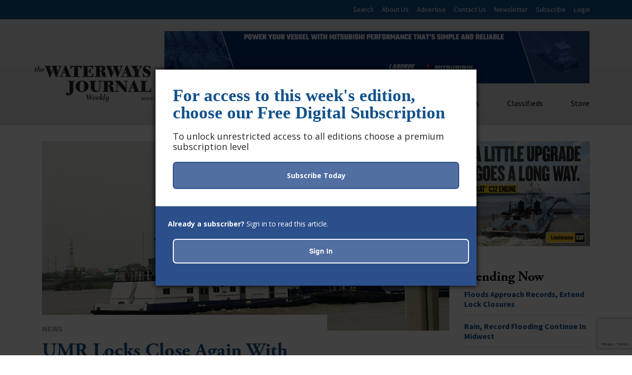

--- FILE ---
content_type: text/html; charset=utf-8
request_url: https://www.google.com/recaptcha/api2/anchor?ar=1&k=6LczM2QbAAAAABQ_AlTGLnVFzHw8ON60_9QP8c43&co=aHR0cHM6Ly93d3cud2F0ZXJ3YXlzam91cm5hbC5uZXQ6NDQz&hl=en&v=PoyoqOPhxBO7pBk68S4YbpHZ&size=invisible&anchor-ms=20000&execute-ms=30000&cb=gr119p18652h
body_size: 48805
content:
<!DOCTYPE HTML><html dir="ltr" lang="en"><head><meta http-equiv="Content-Type" content="text/html; charset=UTF-8">
<meta http-equiv="X-UA-Compatible" content="IE=edge">
<title>reCAPTCHA</title>
<style type="text/css">
/* cyrillic-ext */
@font-face {
  font-family: 'Roboto';
  font-style: normal;
  font-weight: 400;
  font-stretch: 100%;
  src: url(//fonts.gstatic.com/s/roboto/v48/KFO7CnqEu92Fr1ME7kSn66aGLdTylUAMa3GUBHMdazTgWw.woff2) format('woff2');
  unicode-range: U+0460-052F, U+1C80-1C8A, U+20B4, U+2DE0-2DFF, U+A640-A69F, U+FE2E-FE2F;
}
/* cyrillic */
@font-face {
  font-family: 'Roboto';
  font-style: normal;
  font-weight: 400;
  font-stretch: 100%;
  src: url(//fonts.gstatic.com/s/roboto/v48/KFO7CnqEu92Fr1ME7kSn66aGLdTylUAMa3iUBHMdazTgWw.woff2) format('woff2');
  unicode-range: U+0301, U+0400-045F, U+0490-0491, U+04B0-04B1, U+2116;
}
/* greek-ext */
@font-face {
  font-family: 'Roboto';
  font-style: normal;
  font-weight: 400;
  font-stretch: 100%;
  src: url(//fonts.gstatic.com/s/roboto/v48/KFO7CnqEu92Fr1ME7kSn66aGLdTylUAMa3CUBHMdazTgWw.woff2) format('woff2');
  unicode-range: U+1F00-1FFF;
}
/* greek */
@font-face {
  font-family: 'Roboto';
  font-style: normal;
  font-weight: 400;
  font-stretch: 100%;
  src: url(//fonts.gstatic.com/s/roboto/v48/KFO7CnqEu92Fr1ME7kSn66aGLdTylUAMa3-UBHMdazTgWw.woff2) format('woff2');
  unicode-range: U+0370-0377, U+037A-037F, U+0384-038A, U+038C, U+038E-03A1, U+03A3-03FF;
}
/* math */
@font-face {
  font-family: 'Roboto';
  font-style: normal;
  font-weight: 400;
  font-stretch: 100%;
  src: url(//fonts.gstatic.com/s/roboto/v48/KFO7CnqEu92Fr1ME7kSn66aGLdTylUAMawCUBHMdazTgWw.woff2) format('woff2');
  unicode-range: U+0302-0303, U+0305, U+0307-0308, U+0310, U+0312, U+0315, U+031A, U+0326-0327, U+032C, U+032F-0330, U+0332-0333, U+0338, U+033A, U+0346, U+034D, U+0391-03A1, U+03A3-03A9, U+03B1-03C9, U+03D1, U+03D5-03D6, U+03F0-03F1, U+03F4-03F5, U+2016-2017, U+2034-2038, U+203C, U+2040, U+2043, U+2047, U+2050, U+2057, U+205F, U+2070-2071, U+2074-208E, U+2090-209C, U+20D0-20DC, U+20E1, U+20E5-20EF, U+2100-2112, U+2114-2115, U+2117-2121, U+2123-214F, U+2190, U+2192, U+2194-21AE, U+21B0-21E5, U+21F1-21F2, U+21F4-2211, U+2213-2214, U+2216-22FF, U+2308-230B, U+2310, U+2319, U+231C-2321, U+2336-237A, U+237C, U+2395, U+239B-23B7, U+23D0, U+23DC-23E1, U+2474-2475, U+25AF, U+25B3, U+25B7, U+25BD, U+25C1, U+25CA, U+25CC, U+25FB, U+266D-266F, U+27C0-27FF, U+2900-2AFF, U+2B0E-2B11, U+2B30-2B4C, U+2BFE, U+3030, U+FF5B, U+FF5D, U+1D400-1D7FF, U+1EE00-1EEFF;
}
/* symbols */
@font-face {
  font-family: 'Roboto';
  font-style: normal;
  font-weight: 400;
  font-stretch: 100%;
  src: url(//fonts.gstatic.com/s/roboto/v48/KFO7CnqEu92Fr1ME7kSn66aGLdTylUAMaxKUBHMdazTgWw.woff2) format('woff2');
  unicode-range: U+0001-000C, U+000E-001F, U+007F-009F, U+20DD-20E0, U+20E2-20E4, U+2150-218F, U+2190, U+2192, U+2194-2199, U+21AF, U+21E6-21F0, U+21F3, U+2218-2219, U+2299, U+22C4-22C6, U+2300-243F, U+2440-244A, U+2460-24FF, U+25A0-27BF, U+2800-28FF, U+2921-2922, U+2981, U+29BF, U+29EB, U+2B00-2BFF, U+4DC0-4DFF, U+FFF9-FFFB, U+10140-1018E, U+10190-1019C, U+101A0, U+101D0-101FD, U+102E0-102FB, U+10E60-10E7E, U+1D2C0-1D2D3, U+1D2E0-1D37F, U+1F000-1F0FF, U+1F100-1F1AD, U+1F1E6-1F1FF, U+1F30D-1F30F, U+1F315, U+1F31C, U+1F31E, U+1F320-1F32C, U+1F336, U+1F378, U+1F37D, U+1F382, U+1F393-1F39F, U+1F3A7-1F3A8, U+1F3AC-1F3AF, U+1F3C2, U+1F3C4-1F3C6, U+1F3CA-1F3CE, U+1F3D4-1F3E0, U+1F3ED, U+1F3F1-1F3F3, U+1F3F5-1F3F7, U+1F408, U+1F415, U+1F41F, U+1F426, U+1F43F, U+1F441-1F442, U+1F444, U+1F446-1F449, U+1F44C-1F44E, U+1F453, U+1F46A, U+1F47D, U+1F4A3, U+1F4B0, U+1F4B3, U+1F4B9, U+1F4BB, U+1F4BF, U+1F4C8-1F4CB, U+1F4D6, U+1F4DA, U+1F4DF, U+1F4E3-1F4E6, U+1F4EA-1F4ED, U+1F4F7, U+1F4F9-1F4FB, U+1F4FD-1F4FE, U+1F503, U+1F507-1F50B, U+1F50D, U+1F512-1F513, U+1F53E-1F54A, U+1F54F-1F5FA, U+1F610, U+1F650-1F67F, U+1F687, U+1F68D, U+1F691, U+1F694, U+1F698, U+1F6AD, U+1F6B2, U+1F6B9-1F6BA, U+1F6BC, U+1F6C6-1F6CF, U+1F6D3-1F6D7, U+1F6E0-1F6EA, U+1F6F0-1F6F3, U+1F6F7-1F6FC, U+1F700-1F7FF, U+1F800-1F80B, U+1F810-1F847, U+1F850-1F859, U+1F860-1F887, U+1F890-1F8AD, U+1F8B0-1F8BB, U+1F8C0-1F8C1, U+1F900-1F90B, U+1F93B, U+1F946, U+1F984, U+1F996, U+1F9E9, U+1FA00-1FA6F, U+1FA70-1FA7C, U+1FA80-1FA89, U+1FA8F-1FAC6, U+1FACE-1FADC, U+1FADF-1FAE9, U+1FAF0-1FAF8, U+1FB00-1FBFF;
}
/* vietnamese */
@font-face {
  font-family: 'Roboto';
  font-style: normal;
  font-weight: 400;
  font-stretch: 100%;
  src: url(//fonts.gstatic.com/s/roboto/v48/KFO7CnqEu92Fr1ME7kSn66aGLdTylUAMa3OUBHMdazTgWw.woff2) format('woff2');
  unicode-range: U+0102-0103, U+0110-0111, U+0128-0129, U+0168-0169, U+01A0-01A1, U+01AF-01B0, U+0300-0301, U+0303-0304, U+0308-0309, U+0323, U+0329, U+1EA0-1EF9, U+20AB;
}
/* latin-ext */
@font-face {
  font-family: 'Roboto';
  font-style: normal;
  font-weight: 400;
  font-stretch: 100%;
  src: url(//fonts.gstatic.com/s/roboto/v48/KFO7CnqEu92Fr1ME7kSn66aGLdTylUAMa3KUBHMdazTgWw.woff2) format('woff2');
  unicode-range: U+0100-02BA, U+02BD-02C5, U+02C7-02CC, U+02CE-02D7, U+02DD-02FF, U+0304, U+0308, U+0329, U+1D00-1DBF, U+1E00-1E9F, U+1EF2-1EFF, U+2020, U+20A0-20AB, U+20AD-20C0, U+2113, U+2C60-2C7F, U+A720-A7FF;
}
/* latin */
@font-face {
  font-family: 'Roboto';
  font-style: normal;
  font-weight: 400;
  font-stretch: 100%;
  src: url(//fonts.gstatic.com/s/roboto/v48/KFO7CnqEu92Fr1ME7kSn66aGLdTylUAMa3yUBHMdazQ.woff2) format('woff2');
  unicode-range: U+0000-00FF, U+0131, U+0152-0153, U+02BB-02BC, U+02C6, U+02DA, U+02DC, U+0304, U+0308, U+0329, U+2000-206F, U+20AC, U+2122, U+2191, U+2193, U+2212, U+2215, U+FEFF, U+FFFD;
}
/* cyrillic-ext */
@font-face {
  font-family: 'Roboto';
  font-style: normal;
  font-weight: 500;
  font-stretch: 100%;
  src: url(//fonts.gstatic.com/s/roboto/v48/KFO7CnqEu92Fr1ME7kSn66aGLdTylUAMa3GUBHMdazTgWw.woff2) format('woff2');
  unicode-range: U+0460-052F, U+1C80-1C8A, U+20B4, U+2DE0-2DFF, U+A640-A69F, U+FE2E-FE2F;
}
/* cyrillic */
@font-face {
  font-family: 'Roboto';
  font-style: normal;
  font-weight: 500;
  font-stretch: 100%;
  src: url(//fonts.gstatic.com/s/roboto/v48/KFO7CnqEu92Fr1ME7kSn66aGLdTylUAMa3iUBHMdazTgWw.woff2) format('woff2');
  unicode-range: U+0301, U+0400-045F, U+0490-0491, U+04B0-04B1, U+2116;
}
/* greek-ext */
@font-face {
  font-family: 'Roboto';
  font-style: normal;
  font-weight: 500;
  font-stretch: 100%;
  src: url(//fonts.gstatic.com/s/roboto/v48/KFO7CnqEu92Fr1ME7kSn66aGLdTylUAMa3CUBHMdazTgWw.woff2) format('woff2');
  unicode-range: U+1F00-1FFF;
}
/* greek */
@font-face {
  font-family: 'Roboto';
  font-style: normal;
  font-weight: 500;
  font-stretch: 100%;
  src: url(//fonts.gstatic.com/s/roboto/v48/KFO7CnqEu92Fr1ME7kSn66aGLdTylUAMa3-UBHMdazTgWw.woff2) format('woff2');
  unicode-range: U+0370-0377, U+037A-037F, U+0384-038A, U+038C, U+038E-03A1, U+03A3-03FF;
}
/* math */
@font-face {
  font-family: 'Roboto';
  font-style: normal;
  font-weight: 500;
  font-stretch: 100%;
  src: url(//fonts.gstatic.com/s/roboto/v48/KFO7CnqEu92Fr1ME7kSn66aGLdTylUAMawCUBHMdazTgWw.woff2) format('woff2');
  unicode-range: U+0302-0303, U+0305, U+0307-0308, U+0310, U+0312, U+0315, U+031A, U+0326-0327, U+032C, U+032F-0330, U+0332-0333, U+0338, U+033A, U+0346, U+034D, U+0391-03A1, U+03A3-03A9, U+03B1-03C9, U+03D1, U+03D5-03D6, U+03F0-03F1, U+03F4-03F5, U+2016-2017, U+2034-2038, U+203C, U+2040, U+2043, U+2047, U+2050, U+2057, U+205F, U+2070-2071, U+2074-208E, U+2090-209C, U+20D0-20DC, U+20E1, U+20E5-20EF, U+2100-2112, U+2114-2115, U+2117-2121, U+2123-214F, U+2190, U+2192, U+2194-21AE, U+21B0-21E5, U+21F1-21F2, U+21F4-2211, U+2213-2214, U+2216-22FF, U+2308-230B, U+2310, U+2319, U+231C-2321, U+2336-237A, U+237C, U+2395, U+239B-23B7, U+23D0, U+23DC-23E1, U+2474-2475, U+25AF, U+25B3, U+25B7, U+25BD, U+25C1, U+25CA, U+25CC, U+25FB, U+266D-266F, U+27C0-27FF, U+2900-2AFF, U+2B0E-2B11, U+2B30-2B4C, U+2BFE, U+3030, U+FF5B, U+FF5D, U+1D400-1D7FF, U+1EE00-1EEFF;
}
/* symbols */
@font-face {
  font-family: 'Roboto';
  font-style: normal;
  font-weight: 500;
  font-stretch: 100%;
  src: url(//fonts.gstatic.com/s/roboto/v48/KFO7CnqEu92Fr1ME7kSn66aGLdTylUAMaxKUBHMdazTgWw.woff2) format('woff2');
  unicode-range: U+0001-000C, U+000E-001F, U+007F-009F, U+20DD-20E0, U+20E2-20E4, U+2150-218F, U+2190, U+2192, U+2194-2199, U+21AF, U+21E6-21F0, U+21F3, U+2218-2219, U+2299, U+22C4-22C6, U+2300-243F, U+2440-244A, U+2460-24FF, U+25A0-27BF, U+2800-28FF, U+2921-2922, U+2981, U+29BF, U+29EB, U+2B00-2BFF, U+4DC0-4DFF, U+FFF9-FFFB, U+10140-1018E, U+10190-1019C, U+101A0, U+101D0-101FD, U+102E0-102FB, U+10E60-10E7E, U+1D2C0-1D2D3, U+1D2E0-1D37F, U+1F000-1F0FF, U+1F100-1F1AD, U+1F1E6-1F1FF, U+1F30D-1F30F, U+1F315, U+1F31C, U+1F31E, U+1F320-1F32C, U+1F336, U+1F378, U+1F37D, U+1F382, U+1F393-1F39F, U+1F3A7-1F3A8, U+1F3AC-1F3AF, U+1F3C2, U+1F3C4-1F3C6, U+1F3CA-1F3CE, U+1F3D4-1F3E0, U+1F3ED, U+1F3F1-1F3F3, U+1F3F5-1F3F7, U+1F408, U+1F415, U+1F41F, U+1F426, U+1F43F, U+1F441-1F442, U+1F444, U+1F446-1F449, U+1F44C-1F44E, U+1F453, U+1F46A, U+1F47D, U+1F4A3, U+1F4B0, U+1F4B3, U+1F4B9, U+1F4BB, U+1F4BF, U+1F4C8-1F4CB, U+1F4D6, U+1F4DA, U+1F4DF, U+1F4E3-1F4E6, U+1F4EA-1F4ED, U+1F4F7, U+1F4F9-1F4FB, U+1F4FD-1F4FE, U+1F503, U+1F507-1F50B, U+1F50D, U+1F512-1F513, U+1F53E-1F54A, U+1F54F-1F5FA, U+1F610, U+1F650-1F67F, U+1F687, U+1F68D, U+1F691, U+1F694, U+1F698, U+1F6AD, U+1F6B2, U+1F6B9-1F6BA, U+1F6BC, U+1F6C6-1F6CF, U+1F6D3-1F6D7, U+1F6E0-1F6EA, U+1F6F0-1F6F3, U+1F6F7-1F6FC, U+1F700-1F7FF, U+1F800-1F80B, U+1F810-1F847, U+1F850-1F859, U+1F860-1F887, U+1F890-1F8AD, U+1F8B0-1F8BB, U+1F8C0-1F8C1, U+1F900-1F90B, U+1F93B, U+1F946, U+1F984, U+1F996, U+1F9E9, U+1FA00-1FA6F, U+1FA70-1FA7C, U+1FA80-1FA89, U+1FA8F-1FAC6, U+1FACE-1FADC, U+1FADF-1FAE9, U+1FAF0-1FAF8, U+1FB00-1FBFF;
}
/* vietnamese */
@font-face {
  font-family: 'Roboto';
  font-style: normal;
  font-weight: 500;
  font-stretch: 100%;
  src: url(//fonts.gstatic.com/s/roboto/v48/KFO7CnqEu92Fr1ME7kSn66aGLdTylUAMa3OUBHMdazTgWw.woff2) format('woff2');
  unicode-range: U+0102-0103, U+0110-0111, U+0128-0129, U+0168-0169, U+01A0-01A1, U+01AF-01B0, U+0300-0301, U+0303-0304, U+0308-0309, U+0323, U+0329, U+1EA0-1EF9, U+20AB;
}
/* latin-ext */
@font-face {
  font-family: 'Roboto';
  font-style: normal;
  font-weight: 500;
  font-stretch: 100%;
  src: url(//fonts.gstatic.com/s/roboto/v48/KFO7CnqEu92Fr1ME7kSn66aGLdTylUAMa3KUBHMdazTgWw.woff2) format('woff2');
  unicode-range: U+0100-02BA, U+02BD-02C5, U+02C7-02CC, U+02CE-02D7, U+02DD-02FF, U+0304, U+0308, U+0329, U+1D00-1DBF, U+1E00-1E9F, U+1EF2-1EFF, U+2020, U+20A0-20AB, U+20AD-20C0, U+2113, U+2C60-2C7F, U+A720-A7FF;
}
/* latin */
@font-face {
  font-family: 'Roboto';
  font-style: normal;
  font-weight: 500;
  font-stretch: 100%;
  src: url(//fonts.gstatic.com/s/roboto/v48/KFO7CnqEu92Fr1ME7kSn66aGLdTylUAMa3yUBHMdazQ.woff2) format('woff2');
  unicode-range: U+0000-00FF, U+0131, U+0152-0153, U+02BB-02BC, U+02C6, U+02DA, U+02DC, U+0304, U+0308, U+0329, U+2000-206F, U+20AC, U+2122, U+2191, U+2193, U+2212, U+2215, U+FEFF, U+FFFD;
}
/* cyrillic-ext */
@font-face {
  font-family: 'Roboto';
  font-style: normal;
  font-weight: 900;
  font-stretch: 100%;
  src: url(//fonts.gstatic.com/s/roboto/v48/KFO7CnqEu92Fr1ME7kSn66aGLdTylUAMa3GUBHMdazTgWw.woff2) format('woff2');
  unicode-range: U+0460-052F, U+1C80-1C8A, U+20B4, U+2DE0-2DFF, U+A640-A69F, U+FE2E-FE2F;
}
/* cyrillic */
@font-face {
  font-family: 'Roboto';
  font-style: normal;
  font-weight: 900;
  font-stretch: 100%;
  src: url(//fonts.gstatic.com/s/roboto/v48/KFO7CnqEu92Fr1ME7kSn66aGLdTylUAMa3iUBHMdazTgWw.woff2) format('woff2');
  unicode-range: U+0301, U+0400-045F, U+0490-0491, U+04B0-04B1, U+2116;
}
/* greek-ext */
@font-face {
  font-family: 'Roboto';
  font-style: normal;
  font-weight: 900;
  font-stretch: 100%;
  src: url(//fonts.gstatic.com/s/roboto/v48/KFO7CnqEu92Fr1ME7kSn66aGLdTylUAMa3CUBHMdazTgWw.woff2) format('woff2');
  unicode-range: U+1F00-1FFF;
}
/* greek */
@font-face {
  font-family: 'Roboto';
  font-style: normal;
  font-weight: 900;
  font-stretch: 100%;
  src: url(//fonts.gstatic.com/s/roboto/v48/KFO7CnqEu92Fr1ME7kSn66aGLdTylUAMa3-UBHMdazTgWw.woff2) format('woff2');
  unicode-range: U+0370-0377, U+037A-037F, U+0384-038A, U+038C, U+038E-03A1, U+03A3-03FF;
}
/* math */
@font-face {
  font-family: 'Roboto';
  font-style: normal;
  font-weight: 900;
  font-stretch: 100%;
  src: url(//fonts.gstatic.com/s/roboto/v48/KFO7CnqEu92Fr1ME7kSn66aGLdTylUAMawCUBHMdazTgWw.woff2) format('woff2');
  unicode-range: U+0302-0303, U+0305, U+0307-0308, U+0310, U+0312, U+0315, U+031A, U+0326-0327, U+032C, U+032F-0330, U+0332-0333, U+0338, U+033A, U+0346, U+034D, U+0391-03A1, U+03A3-03A9, U+03B1-03C9, U+03D1, U+03D5-03D6, U+03F0-03F1, U+03F4-03F5, U+2016-2017, U+2034-2038, U+203C, U+2040, U+2043, U+2047, U+2050, U+2057, U+205F, U+2070-2071, U+2074-208E, U+2090-209C, U+20D0-20DC, U+20E1, U+20E5-20EF, U+2100-2112, U+2114-2115, U+2117-2121, U+2123-214F, U+2190, U+2192, U+2194-21AE, U+21B0-21E5, U+21F1-21F2, U+21F4-2211, U+2213-2214, U+2216-22FF, U+2308-230B, U+2310, U+2319, U+231C-2321, U+2336-237A, U+237C, U+2395, U+239B-23B7, U+23D0, U+23DC-23E1, U+2474-2475, U+25AF, U+25B3, U+25B7, U+25BD, U+25C1, U+25CA, U+25CC, U+25FB, U+266D-266F, U+27C0-27FF, U+2900-2AFF, U+2B0E-2B11, U+2B30-2B4C, U+2BFE, U+3030, U+FF5B, U+FF5D, U+1D400-1D7FF, U+1EE00-1EEFF;
}
/* symbols */
@font-face {
  font-family: 'Roboto';
  font-style: normal;
  font-weight: 900;
  font-stretch: 100%;
  src: url(//fonts.gstatic.com/s/roboto/v48/KFO7CnqEu92Fr1ME7kSn66aGLdTylUAMaxKUBHMdazTgWw.woff2) format('woff2');
  unicode-range: U+0001-000C, U+000E-001F, U+007F-009F, U+20DD-20E0, U+20E2-20E4, U+2150-218F, U+2190, U+2192, U+2194-2199, U+21AF, U+21E6-21F0, U+21F3, U+2218-2219, U+2299, U+22C4-22C6, U+2300-243F, U+2440-244A, U+2460-24FF, U+25A0-27BF, U+2800-28FF, U+2921-2922, U+2981, U+29BF, U+29EB, U+2B00-2BFF, U+4DC0-4DFF, U+FFF9-FFFB, U+10140-1018E, U+10190-1019C, U+101A0, U+101D0-101FD, U+102E0-102FB, U+10E60-10E7E, U+1D2C0-1D2D3, U+1D2E0-1D37F, U+1F000-1F0FF, U+1F100-1F1AD, U+1F1E6-1F1FF, U+1F30D-1F30F, U+1F315, U+1F31C, U+1F31E, U+1F320-1F32C, U+1F336, U+1F378, U+1F37D, U+1F382, U+1F393-1F39F, U+1F3A7-1F3A8, U+1F3AC-1F3AF, U+1F3C2, U+1F3C4-1F3C6, U+1F3CA-1F3CE, U+1F3D4-1F3E0, U+1F3ED, U+1F3F1-1F3F3, U+1F3F5-1F3F7, U+1F408, U+1F415, U+1F41F, U+1F426, U+1F43F, U+1F441-1F442, U+1F444, U+1F446-1F449, U+1F44C-1F44E, U+1F453, U+1F46A, U+1F47D, U+1F4A3, U+1F4B0, U+1F4B3, U+1F4B9, U+1F4BB, U+1F4BF, U+1F4C8-1F4CB, U+1F4D6, U+1F4DA, U+1F4DF, U+1F4E3-1F4E6, U+1F4EA-1F4ED, U+1F4F7, U+1F4F9-1F4FB, U+1F4FD-1F4FE, U+1F503, U+1F507-1F50B, U+1F50D, U+1F512-1F513, U+1F53E-1F54A, U+1F54F-1F5FA, U+1F610, U+1F650-1F67F, U+1F687, U+1F68D, U+1F691, U+1F694, U+1F698, U+1F6AD, U+1F6B2, U+1F6B9-1F6BA, U+1F6BC, U+1F6C6-1F6CF, U+1F6D3-1F6D7, U+1F6E0-1F6EA, U+1F6F0-1F6F3, U+1F6F7-1F6FC, U+1F700-1F7FF, U+1F800-1F80B, U+1F810-1F847, U+1F850-1F859, U+1F860-1F887, U+1F890-1F8AD, U+1F8B0-1F8BB, U+1F8C0-1F8C1, U+1F900-1F90B, U+1F93B, U+1F946, U+1F984, U+1F996, U+1F9E9, U+1FA00-1FA6F, U+1FA70-1FA7C, U+1FA80-1FA89, U+1FA8F-1FAC6, U+1FACE-1FADC, U+1FADF-1FAE9, U+1FAF0-1FAF8, U+1FB00-1FBFF;
}
/* vietnamese */
@font-face {
  font-family: 'Roboto';
  font-style: normal;
  font-weight: 900;
  font-stretch: 100%;
  src: url(//fonts.gstatic.com/s/roboto/v48/KFO7CnqEu92Fr1ME7kSn66aGLdTylUAMa3OUBHMdazTgWw.woff2) format('woff2');
  unicode-range: U+0102-0103, U+0110-0111, U+0128-0129, U+0168-0169, U+01A0-01A1, U+01AF-01B0, U+0300-0301, U+0303-0304, U+0308-0309, U+0323, U+0329, U+1EA0-1EF9, U+20AB;
}
/* latin-ext */
@font-face {
  font-family: 'Roboto';
  font-style: normal;
  font-weight: 900;
  font-stretch: 100%;
  src: url(//fonts.gstatic.com/s/roboto/v48/KFO7CnqEu92Fr1ME7kSn66aGLdTylUAMa3KUBHMdazTgWw.woff2) format('woff2');
  unicode-range: U+0100-02BA, U+02BD-02C5, U+02C7-02CC, U+02CE-02D7, U+02DD-02FF, U+0304, U+0308, U+0329, U+1D00-1DBF, U+1E00-1E9F, U+1EF2-1EFF, U+2020, U+20A0-20AB, U+20AD-20C0, U+2113, U+2C60-2C7F, U+A720-A7FF;
}
/* latin */
@font-face {
  font-family: 'Roboto';
  font-style: normal;
  font-weight: 900;
  font-stretch: 100%;
  src: url(//fonts.gstatic.com/s/roboto/v48/KFO7CnqEu92Fr1ME7kSn66aGLdTylUAMa3yUBHMdazQ.woff2) format('woff2');
  unicode-range: U+0000-00FF, U+0131, U+0152-0153, U+02BB-02BC, U+02C6, U+02DA, U+02DC, U+0304, U+0308, U+0329, U+2000-206F, U+20AC, U+2122, U+2191, U+2193, U+2212, U+2215, U+FEFF, U+FFFD;
}

</style>
<link rel="stylesheet" type="text/css" href="https://www.gstatic.com/recaptcha/releases/PoyoqOPhxBO7pBk68S4YbpHZ/styles__ltr.css">
<script nonce="hhVkf3YDgedo71JfUeVLQA" type="text/javascript">window['__recaptcha_api'] = 'https://www.google.com/recaptcha/api2/';</script>
<script type="text/javascript" src="https://www.gstatic.com/recaptcha/releases/PoyoqOPhxBO7pBk68S4YbpHZ/recaptcha__en.js" nonce="hhVkf3YDgedo71JfUeVLQA">
      
    </script></head>
<body><div id="rc-anchor-alert" class="rc-anchor-alert"></div>
<input type="hidden" id="recaptcha-token" value="[base64]">
<script type="text/javascript" nonce="hhVkf3YDgedo71JfUeVLQA">
      recaptcha.anchor.Main.init("[\x22ainput\x22,[\x22bgdata\x22,\x22\x22,\[base64]/[base64]/[base64]/KE4oMTI0LHYsdi5HKSxMWihsLHYpKTpOKDEyNCx2LGwpLFYpLHYpLFQpKSxGKDE3MSx2KX0scjc9ZnVuY3Rpb24obCl7cmV0dXJuIGx9LEM9ZnVuY3Rpb24obCxWLHYpe04odixsLFYpLFZbYWtdPTI3OTZ9LG49ZnVuY3Rpb24obCxWKXtWLlg9KChWLlg/[base64]/[base64]/[base64]/[base64]/[base64]/[base64]/[base64]/[base64]/[base64]/[base64]/[base64]\\u003d\x22,\[base64]\\u003d\\u003d\x22,\x22RsKDfUbCiipawoJcw4zCh2RNQiRHw7DCk2Aswpd1A8OPHMO0BSgAMSBqwovCp2B3wpHCgVfCu1fDu8K2XVTCkE9WPcOlw7F+w7cSHsOxLWEYRsOFbcKYw6xiw70vNjFLa8O1w5/Ct8OxL8KiAi/CqsKYC8KMwp3DmcOPw4YYw6/DlsO2wqp/DCoxwpXDnMOnTVLDj8O8TcONwoU0UMOPU1NZQzbDm8K7dsK0wqfCkMOcWm/CgSzDr2nCpx9iX8OAOsOrwozDj8OWwq9ewqphZnhuC8OEwo0RM8OhSwPCv8KEbkLDsB0HVFpONVzCm8KkwpQvBCbCicKCQH7Djg/[base64]/GmHCocKvw6YSw5xew7oeIMKkw5RHw4N/NAPDux7CjMKVw6Utw4wSw53Cj8KHJcKbXyHDqMOCFsO5I3rCmsKVHhDDtm9efRPDnRHDu1kKa8OFGcKfwqPDssK0VMKewro7w5M6UmEuwoshw5DCm8O7YsKLw5o4wrY9BcKdwqXCjcOIwo0SHcK/w6Rmwp3CjHjCtsO5w77CscK/[base64]/DkEnDpsKJS8OZw5wmdsOwa8O5w7xRw6MkwovCiMKVRC7DqCjCjxACwqrCilvCl8OvdcOIwosBcsK4PxJ5w54hasOcBA0YXUlhwrPCr8Kuw5bDp2AiZsK2wrZDMkrDrRArcMOffsKxwoFewrV4w69cwrLDjMK/FMO5ccKvwpDDq3nDlmQ0wpnCnMK2D8OnSMOnW8OdZcOUJMKRbsOELRxmR8OpKxV1GmQhwrFqOcOLw4nCt8OYwozCgETDoBjDrsOjccKpOl5CwrIVKhp1B8Klw5MoIcOJw7/Ci8OOCEQvf8KYwp/CrEwuwq7CtivCvwAAw6pFOCsAw7PDtjt7Yj/[base64]/DmR0YdG4+FBDDrnHDkS1AVT/ClcOUw54ycMOlOjsZw7lcasOWwplmw7fCrQUjVsOpwrJ4SsOhwow/[base64]/Cgn3CowfDsGDDsMOMUMOewqDCn8Ohwqh6EB3DkMOAJMKlwo7CscKXGMK5VwZyZlDDncOYPcOXLHwCw7xZw7HDgwkYw6DDoMKLwpk/w6w/UlMXDi5bwqxXwrvCl30Ne8K7w5zCswwiBjzDrAd9LMKiT8O5fx/Di8OwwqM+AMKjGwJxw4UWw5fDsMO0BRXDkGHDu8KhI382w4bCh8Kpw4XCscOLwp/CiVMXwp3CoyvCh8OnFFxZaxomwqfCv8ORw6DCnMKyw4ERcShAe24gwqbCuGnDhUXCoMOTw7XDlsKHXl7DpEfCoMOKw5rDu8KGwrc0MxTCrCw5MRLCm8OvEE3CjXbCqsO7wovCkmIRV2tNw47DoV/CmD50H35Qw6HDnQZMRjhINsKNQMOcLj3DvMK8RMO7w5MvTnpCwp/[base64]/DmALDuHfCmsOIwprDg8KNOMKIAl1Bw5rDhSQbB8Kyw7fCqhIrJV3CuQ5ow7xVBsKtNzDDtMOeNsKXVBV6Rw05IMOEISvCj8OUwrMgVVwowpnCuGBFwrzDjMO1dzxQQUBPw4FGw7DClsKHw6fDmg3CscOsFMOnwpnCux/DiH7DgChvTcONcALDhsKYb8OowpVRwpnDmGXCncKcw4BEw5g6w73CmG5WFsKeJigMwox8w6Ebwo/[base64]/AcKfNMKJwo/Cv8KIwqfCpcKcLsKywrrDrsKtw4taw71FTic4UkUfdMOhRC/DiMKxXMKBwpRxE1QrwpRcEcOrOsKEQMOsw4cUwpR3IMOAwppJH8OZw7EKw5JpR8KOHMOKLsOrH0hxwqbDu3LDjMOFwq7Do8K/CMKJZmxPCXVnMwdZwptCPFXDi8Krwo4VO0Ycw4gxfV7CkcORwp/CmWfDk8K6I8O5I8KHw5chbcOQdAYTa1seVTHDlDvDksK0I8KGw6vCtsKVfSTCiMKbaQTDnsKSByEBRsKQX8Oxwr/DnQ/[base64]/DhVxVw67CiiF6wrTDh2JDKVktb8Orw7Q5P8OXe8ODOMKFGsOAFzIawrB4V0/DqcOJw7PDhHzCpnoow5BnNcO3GMKcwovDnE1NAMOLw4jCumJqw5vCt8O5wohhw4rCk8OCEzbCiMO7dn4sw5HCpsKZw5EMwqwiw4vDuwd1wp/DlgBTw4rChsOhOcK0wqstW8Kewrd/w740wobDvcO9w493LcOkw7jCvMKuw598w6PCsMOjw4HDkVLCkiYtDhrDhV9PWixsEMOOZsObw7UTwodMw5PDlAk3w4s/wrjDvyDCpsK8wrvDn8OvKcO1w4h6wq5uE2NnOcORwpQEw4DDq8Ohw6nCjmnDsMOgMwMGSsKoMxxGURU7VzrDszgQw6PCjGkXXMKFHcONwp3CiFPCvXcnwokpVsO2CDZTwo1/[base64]/[base64]/[base64]/CgMKFLFHCjcKRwrUGPMOfwprCgcOWw6TCrMKHwqbCs3LCkXXDucOGUgLCmMKaWQ7DusOEwqPCqj3CmsKkNhjCn8KzT8KbwqbCjibCjCh1w7IlD13Cn8OZOcKWd8K1fcOCT8OhwqswRnDChS/Dr8KjRsK4w5jDiSDCuUs9wrzCuMKPwoHCqcK5YRnDmsObwr4JJjnDnsKpJlE3F1PChMOMaS8qNcKcNsKsfcOew7HCiMOILcONQcONw54Ce1bCncOVwrHCjcO6w7sRwprDqxVzOMOVFW/[base64]/CrMKawoPDr1RPwqzCtyRFGAnDtyTCuj9WwpTDlMOBHMOawpXDgsOMw6cbYBXCrzfCgsOvwojCqyxKwqcdYMKywqXCpMO6wpzCv8KRBcKGNsK9w57DisOaw4DCoB/Ct2YZw43DnS3Cpk5Iw53Cgk1Gw5DDpRpswqDCiD3DvTHCk8OPWMOeRcOgYMOow59qwrjCkG/[base64]/YsKhwrpBwo1oBMK/[base64]/DhXNCwrTCt8KEScK2w6BtNMOeDA/DuE7DosKqwr3CqjxadsOtw7gGFEAdfHjDgcOyTXDDgMKAwodQwp84c2rDhgcYwr3DvMKHw6jCtsO6w7hFRSUJI1gpWzbCucO6c0Jjw57CvFnCg20QwpYTw7sUwoTDucOswo4sw7PClcKbwoDDoEHDjQXCtxNTw7k9JU/Cu8KTw7vClsKUw5fDmsOwcMKhU8Odw4vCvWPCk8KSwpxIwrvCiGYMw4bDlMK4ERYMwr/CuAbDqgLCv8OTwozCoiQ/w7pTwqTCq8KLIcOQQ8OQfHNVFX88NsKCw49Cw6gcOX4Sd8KXJVVVfgbDpyogT8OKKU04HsKoPmzCmHDCnCEKw4l4w5/CjsOjw6hnwrDDrSY0GRxpwrTCtsO+w7fChEXDognDqcODwqFow4/CnD5rwqfChwHDrsO4w63Dk0JcwqMrw7lyw6HDnVrDsnvDkFXDs8KOKw/Di8KFwqjDmWACwp8AIMKVwpJ9ZcKifMOLw7/CtMO9KzLCrMOOwoZUw5Jfw4vCrhFGfXLDhsOdw67CuDtAYcO3wqbCk8K1ZTvDvsOOw7F8QsO3w78rNcK0w5sWY8K0EzvCkMKvKMOtMknDvU89wqdvbWLCncKIwq3DgcO1wpjDhcOPY2oTwp7DksK9w4YJF1/DssKwPX7Dg8O5FkjDt8OHwocoPcOIMsOXwpcHGlTDkMOrwrDDoxPCiMK0w6zCiEjCqMK4wpcncklPDw0xwqHCrcK0YyrDv1cGT8Oiw6tEw4ATw7pECGjCgcOcLF/CqMKvCsOtw7HDuxphw6DCkUBlwr8zwpPDqiHDu8Ohwol3PMKOwovDk8OWw4fCtcK4w5pUPAfDjQNXdMOTwofCucKjw47DtcKHw7jCgsOFLcOeG1DCs8O8wrkwC0RQG8O1Pm/CtMK1wqDCo8OIXcKTwrTDpm/Do8KUwo/Dok4ow4zCv8O4DMO+EcKVBj5bS8KLYQJZEArCh1hiw6h1AQlHC8OWwp/DvVjDjWHDu8OkK8OjYMOUwpnCtMOtwoTClg8sw7dPw78Nd2EOwprDq8K1NWprT8ONwqhyc8KHwo/CpwTDiMKINsOQU8KGfsOIdcK1w7cUwo9Dw4w5w5gowolKTwfDiy3Cp1BZwrM4w5wnfxLCtsO0w4HCgsO0JTfDggXDssOmwq3CtBgWw7LDi8KbaMOPAsO1w6rDoFRMwpLDuSTDtsOPwpHCiMKFFsKgEj4uwprCtHhJw4I1woFJOUJncGHDoMO0wrNBZR15w4fCvC/[base64]/DncKvwrFuw5QWLXIJQ8KJCi1Zb8KDwp7Cs8KnYsKnc8OzwozCvMKdKMOfPMKBw44Xwq0PwoHCncKxw5I+wpQ4w7/DlcKHNsKeRsKZUmjDi8Kdw4sgClXCjMKQH3LDkiPDqGjCl0sPczfCrgvDhzZqKEkza8Otd8KBw6JyN03CjwNEMcKQWxRjwqc1w4bDt8KoLMKZwq7CgsKjw79gw4RiNcKAD1LDrsKGYcOmw5zCkTXDksKmw6A4XMKsJ2/DncKyO0RjTsKxw6DCpxPDs8O3GUc5wqTDqm7ClsOnwqPDvMO9TgbDkcOzwqXCoXTDp18Bw6DDqcKfwp8+wpc2w6/CvMOnwp7DlkbDlMK/wqzDvVN9wr5Jw68Lw7TCqcKJXMOFwowzBMOkDMOpDS3Dn8KawoQ9wqTCgznDmScleTPCiV8pwpnDiDURXyvCgQLCksOhf8OAwr06Zx7DmcKWZWg3wrbCksOZw5rCuMOkX8OuwoVxOWTCrsKXTG4lw5LCqk/CisKhw5TDnWzDhUHCrMK3RxJ2aMOKw7AiVVLDicK7w60DMF/[base64]/[base64]/[base64]/[base64]/DtcKBw43DiSJhw6tNEFrCvCojwqnCuCXDpWogwrLDln3ChR7CiMKRw4cJLcKHO8KVw7jDk8K+UVojw7LDsMOCKDowWMOJcQ/DjAYWwrXDiXNcbMOlw7gPTmvCmidyw4/CisKWwpwNwrBiwpbDkcOGwrhiUEPDrgJAwpAyw7bCj8OUb8KEw4PDlsKsKTNww5o9AcKjAg/DmGRrQkzCtMKgTR3DssK9w7rDozFaw6PCl8OPwqBFw73CmsOQwoXCscKDN8OoWUlDTMOawqoWGUvCv8Ogwo/CqkbDusOMw6/CqsKNal1sawzCiyXCgMKPMx/DjW7DlSbCq8OJwqsHw5tCwrjDi8OpwoPCgMO9IUfDiMK4wo5BLBNqwrUmZcOfc8KpNsKZwqp+wq3DhcOPw553UcKowonDhy1lwrvDl8OXHsKawpc2UMO3MsKVRcOWQMOKw5zDkHjDpsK+GsKDXF/CkjLDmEoFwrZjw6bDllHCu2zCm8KIVMOVSSvDuMO1CcK2TcOeGw7Cn8K1wpbDrENIG8OhAcKSw5/DnTPCisO0wpPCi8OERcKgw5PCsMOdw67Dqw0LH8KrLsOfARwwRcOjWgHDsjzDhcKmWcKUQMKDwqvCj8K5BwvCl8K+w6/Cij9Yw6vCoEA3V8KAQS5hwozDsAnCo8K3w7vCv8OHw6snJsO1w6fCr8KxGcOEwoI7wonDqMK2woDCgcKDFgMdwpA/bjDDjlPCtlDCojbDrxDCscKPUxcqw7nCsy/DpV0vSQbCkMO+SMO4wqLCssOmLcOWw7LDvMKrw5ZXLWw5UGo5Shg4w6jDrcOCw7fDkEE0HiA9wovCvgZISsOsfR1/[base64]/wqgBGcKUbcOjw55fUsKWBA4PYcO/BcK0w5rCh8Oiw54yTsKjIjHCrMO+PVzCgsOuwqTDqEXDvMOkfmh8ScO2w6TDml0ow63ClMOabsObw5R8FsKPRTLCkMOzwrDDuHvCkBdswoYtcAxbwrbCvB86w6pLw7jCr8K+w6nDqsOeNEglw5Jgwr9YAsKuZ1DCjzjChhlIwqzCl8KqP8KCcl9wwqtzwoPCrEsZcBQ/[base64]/DusO7worCpsKkw67CmcKaQE7DjSVWYMOIG3F2QcOxIcOgw6LDmcKwMCvDsi3DlV3Cok5Cwo8Zwow/eMKUw6vDnmwQYwE/[base64]/E8O1OhofTG/Dhns/M2LDknDDvsOpw7/CsXBawpvCu28FeXtbfsKvwplpwpAHw4F6JTTCnkgVw45LSWbDvibDtRHDssO5w4nCnS53AsOkwpLDk8OMCF0deUJhwocWOsOiwqTCo2J+w4xVUQ0Iw5liw4DDhxESeC1Gw70desOMAcObwo/[base64]/w6Qbw7bDk8OadcOlWMKkwo/CqsOnwqpVOcO6HB3DisKJw67CrsOUwp5NEDXCm37CtcOJDA85wpvDvsK0GTfCknLDr2lSw47DucKxfjRxFnErw5x7w6DCnDgbwqZfWsOVwqwWw4AIw5XCmSlNwqJCwpDDmw1lJcKtO8O1GGTDl0BYVMKlwpdYwp/CmBUAwp9KwpQddMKQwpJhwqfDvcOYwqMdZUbDqgrDtcOLcVnCl8OuHFfCscKewrsEZGUiICR2w7UNOcKrHWJ+C3cbH8KJB8K3w7U5SD3Dpkgaw4o/wrBQw63CgEHCksO5VUtiWcKfO3V7A2TDhA9zB8Kaw4Y+Q8KVMGzCgTtwclDClMORw6rDosKfw4HDn0bDpcKSGG/CsMO9w57DjcK7w7FGP1k1w4hpH8KcwrVFw6Y1bcK2DjfDvMKjw7jCncOPwoPDvFZZw6Y7YsO8w43DgQPDk8ObK8Kow6lvw4sGw4N9w5UCXg/[base64]/Dh8KVTcKIBTZQw7gJf8Kiwp/[base64]/DhmPCgw9swqrCncKSw7XDvD7Dh8OmLy3DtMOYw7jCu8O6aBDCu1zClwwQwqXDi8OifcKidcK+w6xpwrzDucOrwq0ow77CvsKPw6bChAXDvkx0X8OewoQ2BHDCi8Kdw6/CucOpw6jCqVzCsMO5w77ClhPDgcOyw7fChcKxw48rEFUWFsOtwoQxwqpMMMOUDQ0MecKfFnDDuMKzNcORw5vCoz/[base64]/DqwxIw4/DtMOtwrV5woTCtkLChVHCqsKHT8KMN8O/w5kkwppXwp3CkMOfT0doURvCqMKfw4J+w7LCtyQRw7l7FsK6wpLDh8KuOMKewqzDq8KLwpEWw4hYEX1BwoExDQ7Ci1LDssK5OHPCiG7Dj0xEKcORwqLDuHw/w5/CisKzHworw5vDgcOPJMK7AyvCiAXCnjEkwrF/WjPCucOLw4I9RnDDmkHDpcOUOB/DpsKmCUUtJcKmbRhiwonCh8OSf2BVw71LCnwSw5ExHVLDlsKmwpc3EcOmw7PCjsOcCyjCjsObw63Drx3CqMO4w4I9wosRPy3DjMKOJMOafxfCqsKNP07CjMOxwrQtSxQUw7I9UW9bdsO4wo8mwofCv8Omw4VpXx/Con8owqJ9w7gow5Etw44WwpjCosOXw5IuWsKJGQ7Dg8KzwoZEwrHDhX/DvMOxwqQUNTkRw5bCgMKZwoBQBg4Nw6zCk37Do8O1bMKBwrnCj39bwqFYw5IlwqbCrMKcw7NzaXDDtm/[base64]/DkXXDpsOzwogDwr3DosO2VB3CtcK8wq7DjEJIO8Kiw75twrjCpMKAX8K/FR3ClSrCrirDkG8vB8KlJi/Dg8Kgw5JdwropM8K/w7XCtmrCr8OlchjCgXwRVcKxN8K5ZUfCqzTDqSDDp1l0d8KmwrDDtB5BEWZYWx5/f2xow5J1AQzDnHHCqcKow6LDhHkidnrDjTMhLFvCuMO4w6QFT8KUW1g/wrxvVlFlw6PDssOLw77Cggszw59tXBVFwp14w6nDmzd2w5QUM8KdwqXDosOHw5kew6hVAMOWwqbDpcKLZMO4wpzDk3TDnkrCp8O3wpfDmzUrKShkwonDkSnDgcKsFT3CiAZRw57DkSvCowk4w5pVw5rDssOcwoJIwqLCnxfDsMOZwo0yUysrwrYjKMKowq/CtEPDohbCpyTCmMOIw4FXwrHDmsKBwoHCuxBtRMOzw57DhMKnwpkKNX/[base64]/Crx15IMO2Fh43w4Vow5XDuSvCmsKgw4E1w7XDhcONWcO7U8KMaMK5DMOAwpcLd8OvP0UcXsK2w4fCrsOnwrvCi8KSw7/Ci8OZP2llPQvCqcOPFnBlXzAYYxVyw5fDvcKLPgfCl8Oybm/CtHltwo4Ww4zDtsKiw4NGWsOEwq0+AT/CvcOvwpREHSvCnHIsw47DjsKuw63CgGjDpCDCmsKxwq82w5I8Wjg7w4/ClCnCtsOqwpVAw5PDpMOuXsO3w6h8woBow6fDlH3DlsObBSDDjcOJw4TDpsONXcKbw7hpwqkgNUE+Pz8hAifDoSthwql/[base64]/w4/DisKVw57DlUHDg2TCg8Kcw5glw57DoGxrB8K+w7Yjw5nCtiTDkBjDg8OBw6rCnw3CosOnwprCv3HDosOPworCusOTwpfDtFtwfsOXw4sHw7/CosOjVG3CjMOCeHzCtC/DrgQgwp7Dtx3ColbDsMONIAfCucOBw5c0V8KVMSI3JQfDjmBrw75zDkTCn0bDmsK1w4YHwrIdw5o4OsKAwqw4F8O6wrseWGUfw6LDo8K6IsOvS2Q/wo9jb8KtwpxAIghkw5HDq8OGw7gUEjrCpsOaCMO8wr7CmsKXwqbDtzzCr8KYPA/[base64]/DoQXDscK5w6gdXcO7wo7DgHQ1GHjDtUDCgsKyw6HDpxQ/w5DCnsKeFMOdLlgIw6nCn0E8wq52EcObwoTCrkPDvcKewoVyDcOdw4HDhTnDhivCm8KVKSt+wqsdLDcXbcK2wogHNQvCn8OKwrkYw4/DuMKtMCEMwrZmwp7Cp8KZcEh0aMKKGG1Iwr0dwpLDplENMsKhw4wyA0VxCG1CFkk8w6Q+b8O9bsOuXw3CmsOSTl7DrnDCh8KuS8O+KXcLRcOuw5ZifMOHWQ7DhcO/Z8KjwoBJwr0WWUrDnsO3EcK3XwTDpMKRwo4rwpAow6/DkMK8w7tofh4uZMO1w7oAFMO0wpg1wr1bwo1vKcKNdkDCocOyCsKcXMOxGh3CuMOOwp7Cm8OJQ1JYw73DvDwlGQDChAvDhyQdw7PDpijCiFcpcWTClh1kwoHDnsO9w5PDsiQIw7/DncO3w7PCmw4QPcKWwoVFwq1sNMOHLAnDtMOsZMKGVUXCisKnwogTwrYHLcKfwoHCoDQXw6bDgMOgLyLCtjo9wpNMw7fDnMOYw5Yrwp/CsV0Pw44Dw4YIMHXCpcOlW8OKYsKtM8KrccOrOEUlNxtQbGbDusODw57Cq05twr1iwoDDncORa8Kcw5fCrCg8woJ/[base64]/[base64]/CksOTA8OEwpfChMOcw7vCkn7Dl8O2wr5zKVvDr8KPwoHDvG5SwoJrFEDCmQFoN8OXw4DDrgBsw4IsenPDucKlLlFubidbw7HCmMO+B23DoylNwqwuw6HCiMOcQsKWHsK3w6FTw4lRNsKhwq/CqMKAVQDCrkjDq1sCwq3CnTJ2TcKhVAx1IkZWwpbDpsKyBTQPeCvCrcO2wr5Xw7nDncOrQcOSG8Kyw5rDiF1fJXfDvj81wqM1woPDl8OoXAR8wrHCnWlww6bCr8O4IMOrd8KOawRzw6vDuzrCjAbCp39rUcKvw61Wch4UwoMMQSjCphQld8KMwqTCjB5yw6/CgTfCmsKbwo/DhjHCo8KiMMKRw5XCgCzDj8OcwqvCklrDoj5nwpJ7wrsSJhHCl8Ovw7jCqsOTC8O0JgPCqsKPaRo8w7c6YBDCjArCg0ZKTMOVaF/Cs0/CvMKQwojDicKyX1MQwo/Dm8KjwoQZw4AywqnDqgnCi8O4w4piw6hew4JuwoVSG8KkSEXDuMOkwrTDjsOHP8Kzw7nDoGw8fcOndlHDnHxoesOZJ8O4w74DdVpuwqQLwqnCkMOieV/DvMOGNcOyIcKYw5nChzRHWsKwwpFJN2zCsCnCrBjDi8K3wr0MCkDCsMKAwojDkBMSZMOcw6TCjcK5GWbCk8O/[base64]/CpSrDm8Kswp9Ie05BGT/CkMO7LcK4ZcKVdcOMw50dwqTDtMK0L8ORwq1/EsOSRG7DoxF8wo/CuMO3w4YUw7vCgcKkwrYAe8KYZMKRFMOmQ8OuHXHDvyVYw6JowrTDhAZdw6/CsMKBwobDjBIrCcOEwoQDUBt0w49fw54LFcOYMMOVw5/DljFqWMKODT3CrUELwrBTRXvCq8OxwpcowqjDpMONBFw5wq9dbEZqwrBADsOHwrx2eMOywqHCtF9Cwp3DrcOdw50JfAVFHMObSRlOwrNJKsKow7nCs8OVw445wozDqX1gwrN2wqFSYTY/[base64]/CnwgSVA3ChsO2w6BYUsKlw6LDpsKmw5rCozkzwqRnQhYFQ1gHwp1ywr1MwolDJMKsSMOgwrjDolxMEcO0w5jDmcOXBF5/w6/CknzDikHDnTHCuMKheydlFcOwScKpw6RLw6TDg1jCksOmw5LCuMKVw49KVzVBIMONQ37Cm8K6AA4fw5cjw7DDg8Opw7fClsOjwr/ChGpzw4nDocOgwrdywpHDuBpQwpfDucK3w6hawpMcIcKrBsOUw43DrER0bwVVwrbDnsKVwrfCtUnDulvDtDbCgCbCjQ7Cngo2wrAABRrCq8K7wp/CkcKwwp8/QjfCq8OBw7HDjUlJFMKDw43CoyVvwp52IXwqwpooBGLDnDkdw40JaHhgwp/Cl3QtwrgBMcKedRbDhVbCgMOfw5HCjMKGMcKRwpYjwqPCm8Kdwqw8CcOCwr/DgsK5OsKrPz/DuMOIRSPDmU1tE8KowoTCh8Ogb8KUZ8KywqDCgl3Diw/Dq17CjRvCgcOFFBcWwo9Cw6/DuMKaB1PDojvCvXgzw7rClsK1b8KCwpkkw6x2wrrCm8OITMO1CUbCi8KBw5DDgzHCgm/DtsOxw7JvGMOnalMeTMKQHsKoNcKYK2AhGsKOwr4kTHjCksKBUMOkw4xYwr4Sblcnw45Bw5DDs8KybMKjwrI9w53Dm8KhwqHDvUYUWMKNwo/DnQ/DhMKDw7dMwphvwrLCs8OPw67CsQ15wqpPwrdLw4jCjDrDh2BmRHkfNcK1wr5Nb8OTw63ClkHDs8OEwrZvU8OmW1XCkcKyHhAZYic2wotUwph/bWbCp8OGZU/CsMKqdV0qwrVOC8Oow4bCkTrDg3fCkTHCqcK2woTCu8O4CsOPE1DDm3MRw7YJScKgw4Fuw6dQEcOOJ0TDuMKobMKcw57Dr8KvWQU2PsKnw67DomZ0wpXCq1nCnMK2HsOhFwPDqDDDlwTCsMOIBnLCtQ4YwqhXGkpID8OEw70gLcK/w6DCskvCs2zDi8KHw5XDlBNtw7vDjwJFN8O/w7bDjj/Cmj9TworCiRsLwoDChcOGQcOtc8Ovw6/CsV5fVTDDujxxwpBwdQfCtE0IwqHCssO/[base64]/AcKxwoXCoMKlwqE2S8OcQcO7wqvDpcOwTGlGwpHCjFbDmsOUFMOowpbCrzHCsTRzaMOAFC5/HMOCw6NnwqcbwqrCkcOMNCRbw4fCnw/DiMKjdB9WwqDCtSDCr8OjwrjDqXLCvh15Lm3DigwQL8K0wrvCs0rCtMOiRR7DqUBjdRdWcMKwHT/ClMOjw4luw5gmw6ZiKcKlwrrDsMK0wqTDumHCt0Q7EsK1O8OJGEnCisOQQDUpbMOqbGNUGy/DiMORwpHDmXbDksK4w7MKw50DwrgLwqAAYw/[base64]/DgcOTw64IZgTDnRsyIH4/GcOSUTHCjMKww4QnQT1OYj/Do8OnIMOfAMKrwrzDlMOwRGTDunHDkjcEw4HDs8OGU0nCvhAGS3jDvy81w48GEcOiCBfDjBzDmsK2d31zPVDCmiAkwowbZHEFwrt7wpsZQ0nDi8O7wp7Ci1gGd8OZOcKCFcKyCnxNNcOyO8OTwqUqw4/ChwVmDh/DtCAwBMKeAUZuEVQlHW0oBAjCoH/DiGTDpAcGwqASwrB7WcKZFH8bEcKbw53CpsOCw5fCglp3w4UbRcKpXMOBSmDCuVdDw5dbLXXCqTvCk8Otw57DnFR0SRnDnjRzVsO4wphiGxRORmVpaG1WOG7CmVrClsKvLhHDig/[base64]/[base64]/DosKXwp4MwqPDhRLDnERbFwMhaMOhWXcmw6xvbMOrw4Jhwp1cZxs1wp84w4TDhsKbPMOaw6zCozTDhl9+Q1/DrMK2FzVCw6bCihbClsKDwrgNSS/[base64]/wp/ChSRRwqRww7zDlwbDqSJrP8O5DcKOcx1pwqsmfsKcNMOJUB1oGG/CvhvCk2/DgBrCpsK7NsO0woPCuVBPwrd/[base64]/CnMOqc1XDhsK4w6bDhBgFwoNqw6rCkMKwLcKdL8OUKi1FwqtpdsK5EGo6wrHDtwDDrEtpwqxTNT3DmsKBF0BJOTfDhsOjwog8L8Kow5XDmMOUw5/[base64]/CvxbCvjbDvcKTKjUgwohtaVgEwprCuGxCAFrCusOYCsKrYxLDnsOwWMKucMOjXkrDtxrCosO9OWUDSMOrR8KCwprDoGfDuEsdwo3DicOYIsOgw5PCgwXDrsONw6PDnsKBI8O+w7XDgiNRw6ZOE8Kqw6/DrX9vRV3DhhpBw5/CscK+cMOFw4vDh8OUMMKSw6A1eMOrasKSE8KeOE5jwrZJwqo5wqFywoLDnkFfw6p2TGHCtAw8wp3DqsO3GRoEV39saRHDisOnwqjDjTBrw7ITEhF7Qn14w6wkVFgjAkMOVELCijJYw7jDqDHCr8KMw5LCviB+IUgbwrPDh3XCgcO6w6Zew7RQw7vDicK6wo4gUV/CqMK5wo0Gw4BGwqPClcK2w6LDhStrVyNWw5BVCDQRfCPDg8KWwo9zR0tSZW8Dw77CjgrDj1/DnXTCiCrDt8OzbjAMw63Dij1UwrvCt8KcFi/DlcOjK8KowrZVGcOuwq5gawbDrn3Cjk/ClUkEw657w7J4esO0wrdMwohXdEZBw7fCqGrDimUowr9XfhTDhsKIUjVawoAgT8KJacOewprCqsOOQ2c/[base64]/CkcOvw5rDjlXCly0eNFt/KsOgwrhvTcKcw4XDl8KnOcKqF8KLw7ETwpHDkQXCssKHLCgmDinCr8KIK8OrwrvDtsKtaQ/ChxzDsVwxw5rCicOqw4c4wofCjDrDmyLDhANlS3kAK8KzUsO5ZsK0w6YCwo1fJk7DmF80wr15EkrDgMO4wppZT8KQwokEeFpGwoF1w6k0ScOfcBXDhHQEc8ORWgE0d8KswpA4w53DjsO6dS7CnyjChRLCs8ONPRjCiMOew6jDuWPCrsOzwpvDlzNaw5/CoMOaHx9uwp4Yw6IdISrDoRh7YcOBwrREwrTDoVFJw5ZHPcOtcsKpwrTCpcKewqTCpVd+wq0VwofCqcO0wrrDnV/[base64]/ChF0DL8Knw4DCnzJqw4AEwoTCk1IFw7ssUw52acOswqJ/[base64]/[base64]/Co8O7Y8ONTyLDk8Oywp7DnsOVw5QlwovCqsOmwrnCu2p/w6tGaG3CkMKfw7TCtMK2TSU+KAk4wr8JSsKtwrMYOMOqwrrDsMOkwr/DhsKjw7haw77DpcO2w6Nuwq5HwrjCjgAHDcKqYENMwoPDvMOWwpxyw6h/w7DDjhAPb8KjO8KYHU8nAVN/Pzcdfw/[base64]/CmToJX8KqwoheURoWYzHClMK3wrY2AMKsZcOUThlGw65uwqnCvxrDucKFw4HDs8OCw5nDmxo0wpjCkH0Nwq3DrsKnQsKlw5XCnMKceW7DssKDTsKHcMKDw45aOMOvbx3DmcKGDAzDmsO+wqvDvcO5N8Knw4/CmHXCssO+e8KTwpM8Gx7Ds8O0FMObwoB3wqtNw7IRMMKyUHNcw4hzw7csSMKmw5zDrTEAOMOeYiZhwr/Dp8OKw509w4g4w64RwpbDpcK9bcOwEsOhwoAswqXCgFrCjcODDExpVsO9N8KcTwF2cj7ChMOIfcO/[base64]/CisK5Z8KQJcKTUMKfwqR1wr1/wrN7w73CisOGw4ovesKKRGrCuSzCsjDDnMKmwrTCql3Cr8KpfxVxYSTCvW/[base64]/w5cMwrHCrDpEW8O5w6jCjxhUwpzCq8O8RSxqw64nwr7CksKKwrMyPMKhwpo9wqLDs8OyVMKCFcOTwo0PHjTCjsOaw7Y3GjvDgG3Crwk2w6LCj0x2wqHDgMOwKcKtDj05wqrDhMKrZWvDr8KmLUvDoU7DohzDjj8OfsO3FcKRaMOww6VDw588wpLDgcK1wq/[base64]/WcK+w5UBwoZ7WsKfw4zCkMOtw75uecO2HhvCsS7CnMODHw/Djy4bXMOmwokvwonCj8KVY3DClXgdZ8KOOMK/UDYGwqVwPMO0FsKXQsOTw7tCw6JTX8OPw60XdFVHw41bXsKhwpVJw6Iwwr7CpUBNAMOLwoQiw4sRw6DDtcOOwozCnMO/VMKYRkYKw6x4UMOZwqPCrSnCo8KhwoLDucOjKh7DoDzDu8KvYsOvNUldD3EZwpTDrMOHw6FDwqFKw7Rsw7ZUPhp9InUNwpXCjXIGDMOlwqHDosKaeiXCrcKCeU8mwoB3LMKGwpLCnsKjw7lxAD4ZwpJpJsKvATfCn8KHwokqworDi8OWBcK/IcOYUMOQRMKXw5jDvcOnwo7DjSzCqsOFEMKUwqFkISzDjQTCrMOaw5LCj8Ksw7DCrWTCtMOewqAZTMKSR8K/D3xVw518w5lfSHwzFMO7Dj3DnxHCnMOtQirCrmzDjVo8O8OIwoPCvcKGw7Ycw6oqw5RTc8KzY8KIbMO9w5MUVsOAw4UBbVrCgMKbVsOIwo7Co8OIb8KEIinDsW1Ww4MzdRXCnHFgOMKtw7zDqUnDvmxkJ8OsBX/[base64]/CoD54AcOZw73DmsOUdHXDs8OoW8KDwrvClsKye8OSbsOgw5nDoX86wpFCwrfDrDxldsKAFBt2w7nDqXDCo8OVJsOMB8OXw7nCpcO5csO3wo3DiMOhwqp3WFZWwqHDkMKOwrdTRsOuKsKJwot8J8KXw6RTwrnCscO+c8KKw6/Dj8K+DVvDiw/[base64]/Cpz/[base64]/MgXCllfCsmzChcOncg3DmgLDpMK9w4Vfw7TDmsKSeMOEwrMVAlV8woHDv8KvQjRfcMOULsO7CWbCt8O8w4JsScO6RSkUw5jDvcKvU8O5woHCkkfCjFYgZAUNRX3Dh8KpwpjCtHA+Y8OQHMOQw7bDs8OQLsOUw5ciOcOEwrQ4woFowpLCosKhOsOlwpbDmMKRHcOFw5/Dp8Osw7LDnHbDmHBOw6JRK8KqwqHCu8KAScKzw5vDh8KhITIewrzDusKXL8O0ZsOVwpVQesOJEcONwopESsOFBjBXw4XCk8OZFWxQL8KNw5fDoxp8CgHCgMONQMOKXX8XUG/DjsKtJwRAehwQBMKkWGvDgsOgWsKcM8OCwo3CgcODdQ/[base64]/[base64]/CvsOqw60hw55fJsKbwpfDpgTDhEkWw6dIw6lWwrnCo0EbVBV4woFew4zDtcKUdlEfeMOhw6MfG217wo5/w5lQP1klwqHCu1HDsxcxR8KVYxTCusOna1NaMkvDj8O2wr7CjyQVSMOuw4TCjGJyKVnCuBPCj3N4wpl1dsOCw6TDmsKeWgMyw4DDsHvCoE0nwogHw53DqWAIZURBw7jCuMOrCMKKPGTClkTDrcO7wq/DunkYa8OleC/DhwDCmcKuwoRkdWzCu8KVYEckKznChMOZwqRhwpHClcOnwrLDrsO6wpnCvXDCnX0uXHIUw5fCtsOdDDPDj8OKw5Vtwp/Dn8O0wqHCjcKow5jCtcOwwqfCh8KrEsOeS8KfwpTCjVshw7bChA0fesKDDC1lIMOmwpAPwrZwwpLCocOSFUUlwrkSNcKKwrlAwqPDsmLCpUHCuGAfwqfChxVdw4FSL3fCkg7Do8OlIMKdSjshYcOMQMO+M2vDij7CuMKFWlDDssOjwozClSYFeMOqZcKpw4B8YcOyw5/CkBY9w6LCqMOaMh/DnwrDvcKjw4XDjRzDphI+ccK6CjvDkVzCnMOXw4ciScKfSR9pGsKjw6XClnHDosKQNcOLw6LDksKAwp08RzDCrlrDniEfw4BEwrDDjMKow6DCusKvw6bDqQhoWcKCek8sWETDqVo5wqHDoVjCkFDDmMOnwqZvwpofbcKYJ8OCRsKcwqo6GQ7DgcKhw6pVRMKgbx/CusKGwonDsMO1C0rCuTRcdcKkw6TCul7ConHCtxrCrMKbPcOjw5Z4LcOvVQ1eFsO2w7DCp8KswrU1ZUXDg8Kxw6vCk2jCkj/[base64]/Ci8KYWC7CmMKmwp/ClMO1JcO5SMOvIMK+chzDlcKEWTkNwoFhBcOUw6AKwq7DocKrF0trwpgfHcK+aMKcTAvDrTI\\u003d\x22],null,[\x22conf\x22,null,\x226LczM2QbAAAAABQ_AlTGLnVFzHw8ON60_9QP8c43\x22,0,null,null,null,0,[21,125,63,73,95,87,41,43,42,83,102,105,109,121],[1017145,623],0,null,null,null,null,0,null,0,null,700,1,null,0,\[base64]/76lBhnEnQkZnOKMAhk\\u003d\x22,0,0,null,null,1,null,0,1,null,null,null,0],\x22https://www.waterwaysjournal.net:443\x22,null,[3,1,1],null,null,null,1,3600,[\x22https://www.google.com/intl/en/policies/privacy/\x22,\x22https://www.google.com/intl/en/policies/terms/\x22],\x22fOpXVQNSDJMFJvgDw7EAS3YY/tl2e5md+DhN3c6Jjgo\\u003d\x22,1,0,null,1,1768873923456,0,0,[201],null,[62,114],\x22RC-Ne6ddzq-TZIfag\x22,null,null,null,null,null,\x220dAFcWeA53XDB2PBeCrksyfCVXCSp8TR_RPxJpY5Ze8v2AptRCM0GQKTkE0NF82zjeBV1TIyCQPklNOaUeiSG9YbZgaphKGvrK1Q\x22,1768956723581]");
    </script></body></html>

--- FILE ---
content_type: text/html;charset=ISO-8859-1
request_url: https://waterways.dragonforms.com/init.do?dragoniframe=true&oly_anon_id=67efdbf2-141d-4f7f-aa5f-9c3926e74e3b&r=&pk=default&omedasite=WTRWY_WJ_Continue_Login
body_size: 384
content:





<html>
<head>
<script>
window.onload = function(){
  window.document.location = 'loading.do?dragoniframe=true&oly_anon_id=67efdbf2-141d-4f7f-aa5f-9c3926e74e3b&r=&pk=default&omedasite=WTRWY_WJ_Continue_Login';
}
</script>
</head>
<body>
<center>
<img src="https://cdn.omeda.com/hosted/images/dragon/generic/spinner.gif">
<br>Loading...
</center>
</body>
</html>

--- FILE ---
content_type: text/html;charset=ISO-8859-1
request_url: https://waterways.dragonforms.com/loading.do?dragoniframe=true&oly_anon_id=67efdbf2-141d-4f7f-aa5f-9c3926e74e3b&r=&pk=default&omedasite=WTRWY_WJ_Continue_Login
body_size: 3758
content:




<noscript>Your browser does not support JavaScript!</noscript>


<!DOCTYPE html>
<html class='inside-iframe' style='overflow:hidden'>
<head>
	<title></title>
	<meta name="viewport" content="width=device-width, initial-scale=1.0">
	<link rel="stylesheet" type="text/css" href="https://hostedcontent.dragonforms.com/hosted/images/dragon/generic/334/entity_site_334b.css" /><script src='https://code.jquery.com/jquery-2.2.4.min.js'  integrity='sha256-BbhdlvQf/xTY9gja0Dq3HiwQF8LaCRTXxZKRutelT44=' crossorigin='anonymous'></script><script type="text/javascript" src="https://static-cdn.dragonforms.com/js/conditional.js?build=V26.1-20260108"></script><script type="text/javascript" src="https://static-cdn.dragonforms.com/js/dragonCampaign.js?build=V26.1-20260108"></script><link rel="stylesheet" type="text/css" href="https://static-cdn.dragonforms.com/style/generic.css?build=V26.1-20260108" /><link rel="stylesheet" type="text/css" href="https://hostedcontent.dragonforms.com/hosted/images/dragon/12445/49.css" /><link rel="stylesheet" type="text/css" href="https://hostedcontent.dragonforms.com/hosted/images/dragon/12445/48.css" /><link rel="stylesheet" type="text/css" href="https://hostedcontent.dragonforms.com/hosted/images/dragon/12445/58.css" /><link rel="stylesheet" type="text/css" href="https://hostedcontent.dragonforms.com/hosted/images/dragon/12445/128.css" />
<script>var elements;</script></head>
<body>
<!-- Google Tag Manager -->
<noscript><iframe src="//www.googletagmanager.com/ns.html?id=GTM-MV5SCJ"
height="0" width="0" style="display:none;visibility:hidden"></iframe></noscript>
<script>(function(w,d,s,l,i){w[l]=w[l]||[];w[l].push({'gtm.start':
new Date().getTime(),event:'gtm.js'});var f=d.getElementsByTagName(s)[0],
j=d.createElement(s),dl=l!='dataLayer'?'&l='+l:'';j.async=true;j.src=
'//www.googletagmanager.com/gtm.js?id='+i+dl;f.parentNode.insertBefore(j,f);
})(window,document,'script','dataLayer','GTM-MV5SCJ');</script>
<!-- End Google Tag Manager -->

  
	<div id="content" class="container">
   <form method="post" accept-charset="utf-8" action="saveRenewalSubscriptionLookup.do;jsessionid=3F533478661E4B5884D607B705F8FD4A" id="standardForm"><input type="hidden" name="14" id="14" value="1"><input type="hidden" id="dragonjsessionid" name="dragonjsessionid" value="3F533478661E4B5884D607B705F8FD4A"><input type="hidden" id="omedasite" name="omedasite" value="WTRWY_WJ_Continue_Login"><input type="hidden" id="shippingaddresscountry" name="shippingaddresscountry" value="7">
		<div class="row">
			<header class="sixteen columns header"></header>
		</div>
		<div class="row">
			<section class="sixteen columns progressbar"></section>
		</div>
		<div class="row">
			<section class="sixteen columns content"><div id="fullbox">
    <div id="top-box">
        <h1>For access to this week's edition, choose our Free Digital Subscription</h1>
        
        <p>
           To unlock unrestricted access to all editions choose a premium subscription level
        </p>
        
       
        
        <div style="width:100%">
            <a href="https://www.waterwaysjournal.net/subscribe/?pk=default" target="_blank">
                Subscribe Today
            </a>
        </div>
    </div>
</div>
    <div id="bottom-box">
        <p>
            <span style="font-weight:bold;">Already a subscriber?</span> Sign in to read this article.
        </p>
        <div style="width:100%">
            <button id="signinbutton" type="button">
            Sign In
            </button>
        </div>
    </div>
<div class="sec1d">
<div id="fullbox">
    <div id="top-box">
        <h1>Sign In to Waterways Journal</h1>
        
        <div style="width:100%">
            <p><a href="https://www.waterwaysjournal.net/subscribe/?pk=default" target="_blank">
                <strong>New User?</strong> Subscribe Today
            </a></p>
            <p><strong>Why Sign In?</strong> Subscribers, sign in to access exclusive content and avoid the Waterways Journey paywall.</p>
        </div>

    </div></div>
    
    
<p id="p13" class="drg-element-type-standard-field drg-element-sub-type-fieldname-EMAILADDR addresslabel"><span class="questionlabel "><label for="id13">Email Address</label> </span><input class="drg-field-address-normal" name="demo4311" type="text" value="" id="id13" maxlength="50" size="50"  /></p><input name="demo4312" type="hidden" value="" id="demo4312"/><script>$(document).ready(function() { $("input[name=demo4312]").val($("#id13").val()); $("#id13").bind("blur", function (e) { $("input[name=demo4312]").val($("#id13").val()); }); });</script><p id="p16" class="drg-element-type-standard-field drg-element-sub-type-fieldname-PASSWORD"><span class="questionlabel "><label for="id16">Password</label>&nbsp;</span><input name="demo4313" type="password" value="" id="id16" maxlength="64" size="64"  /></p><div id="btnhere"></div>
<input name="demo4315" type="hidden" value="" id="demo4315"/><input name="demo4316" type="hidden" value="default" id="demo4316"/><div id="bottom-box">
    <div style="width:100%">
        <a target="_blank" href="https://www.waterwaysjournal.net/my-account/">Manage My Account</a>
        <a target="_blank" href="https://www.waterwaysjournal.net/my-account/password-reset/">Forgot Password</a>
        <a target="_blank" href="https://www.waterwaysjournal.net/contact-us/">Support</a>
    </div>
</div>
</div>
</section>
		</div>
		<div class="row">
			<section class="sixteen columns controls">
        <div class="button">
          <input type="submit" value="Submit">
        </div>
			</section>
		</div>
   <input type="hidden" name="transactionKey" value="dragon-hpci-e698dc8b308b45ad85e370a4cc5775b7"><input type="hidden" name="dragon_pagenumber" value="1"><input type="hidden" id="originalUrlParams" value="dragoniframe=true&oly_anon_id=67efdbf2-141d-4f7f-aa5f-9c3926e74e3b&r=&pk=default&omedasite=WTRWY_WJ_Continue_Login"></form>
		<div class="row">
			<footer class="sixteen columns footer"><script type="text/javascript" src="https://hostedcontent.dragonforms.com/hosted/images/dragon/12445/103.js"></script><script type="text/javascript" src="https://hostedcontent.dragonforms.com/hosted/images/dragon/12445/127.js"></script></footer>
		</div>
		<div class="row">
      <div class="validation">
        <h4><span id="valErrNum"></span> errors</h4>
		    <ul class="dragon-validation"></ul>
      </div>
		</div>
	</div>
		
  <div id="olyticsContainer" style="display:none;visibility:hidden;"><script>window.olytics||(window.olytics=[]),window.olytics.methods=["fire","confirm"],window.olytics.factory=function(i){return function(){var t=Array.prototype.slice.call(arguments);return t.unshift(i),window.olytics.push(t),window.olytics}};for(var i=0;i<window.olytics.methods.length;i++){var method=window.olytics.methods[i];window.olytics[method]=window.olytics.factory(method)}olytics.load=function(i){if(!document.getElementById("olyticsImport")){window.a=window.olytics;var t=document.createElement("script");t.async=!0,t.id="olyticsImport",t.type="text/javascript";var o="";void 0!==i&&void 0!==i.oid&&(o=i.oid),t.setAttribute("data-oid",o),t.src="https://olytics.omeda.com/olytics/js/v3/p/olytics.min.js",t.addEventListener("load",function(t){for(olytics.initialize({Olytics:i});window.a.length>0;){var o=window.a.shift(),s=o.shift();olytics[s]&&olytics[s].apply(olytics,o)}},!1);var s=document.getElementsByTagName("script")[0];s.parentNode.insertBefore(t,s)}},olytics.load({oid:"1631782072664c5988f65ca1639196f2"});</script><script type="text/javascript" src="js/olyticsLinkAssistance.js"></script><script></script></div>

<script>

  $("section.progressbar").hide();
  $("section.progressbar").has('ul').has('li').show();

  
  $("div.validation").hide();
  $("div.validation").has('ul').has('li').show();
  var valErrNum = $(".validation ul li").length;
  $("span#valErrNum").text(valErrNum);

  $("div.validation").click(function() {
    if ( $("div.validation").hasClass('min') ) {
      $("div.validation").removeClass('min')
    }
    else {
      $("div.validation").addClass('min')
    }
  });


  $('header').each(function(){
    if ( ($(this).text() == 0) && ($(this).children().length == 0) ) {
      $(this).parent('div.row').remove();
    }
  });

  $('section').each(function(){
    if ( ($(this).text() == 0) && ($(this).children().length == 0) ) {
      $(this).parent('div.row').remove();
    }
  });

  $('footer').each(function(){
    if ( ($(this).text() == 0) && ($(this).children().length == 0) ) {
      $(this).parent('div.row').remove();
    }
  });
</script>
	
<script type="text/javascript" src="js/embeddedomedaside.js"></script><input type="hidden" id="iframedcontext" name="iframedcontext" value="WTRWY_WJ_Continue_Login"><div id="basicConfirm_modal" class="simple_modal" style="display: none;"> <%-- the gray background --%>
    <div id="basicConfirmContent" class="simple_modal_content">
        <div id="basicConfirmMessageContainer">
            <span id="basicConfirmMessage"></span>
        </div>
        <div class="basicConfirmButtonContainer">
            <button class="form-submit-button basicConfirmYes" type="button" id="basicConfirmYes">Yes</button>
            <button class="form-submit-button basicConfirmNo" type="button" id="basicConfirmNo">No</button>
        </div>
    </div>
</div></body>
</html>




--- FILE ---
content_type: text/css
request_url: https://www.waterwaysjournal.net/wp-content/themes/WJW-2018/inc/classifieds.css?ver=1587741367
body_size: 1156
content:
.classifieds__categories,
.classifieds__search,
.classifieds__posts {
    border-bottom: .0625rem solid #13518B;
    padding-bottom: 1rem;
    margin-bottom: 2rem;
}

.classifieds__posts--images {
    border-bottom: none;
    padding-bottom: 0;
}

.classifieds__categories--single {
    border-bottom: none;
    padding-bottom: 0;
    margin-bottom: 2.5rem;
}

.classifieds__categories-title,
.classifieds__notice-title {
    margin-bottom: 1.5rem;
}

.classifieds__category-list {
    display: block;
    list-style: none;
    padding: 0;
    margin: 0;
    width: 100%;
}

.classifieds__category-item {
    margin-bottom: 1.5rem;
}

.classifieds__category-link {
    color: #575757;
    text-decoration: none;
    display: block;
	font-size: 1.2rem;
	font-weight: 600;
    width: 100%;
    background: #e3e3e3;
    padding: .75rem 1.25rem;
    transition: all .3s ease-in-out;
}

.classifieds__category-link:hover,
.classifieds__category-link:focus {
    background: #196bb8;
    color: #fff;
}

.classifieds__search-title {
    display: block;
    font-weight: bold;
    text-align: center;
    width: 100%;
}

.classifieds__search-form-text {
    margin-bottom: .5rem;
}

.classifieds__search-form-submit {
    display: block;
    width: 100%;
}

.classifieds__notice-inner {
    display: flex;
    flex-wrap: wrap;
	font-size: 1.2rem;
}

.classifieds__notice-content {
    margin-bottom: 1.5rem;
    width: 100%;
}

.classifieds__notice-content p:last-child {
    margin-bottom: 0;
}

.classifieds__notice-content-lower {
    font-style: italic;
    color: #13518B;
}

.classifieds__notice-link {
    display: block;
    width: 100%;
}

.classifieds__notice-link:hover,
.classifieds__notice-link:focus {
    color: #fff;
}

.classifieds__featured-preview {
    border-left: .0625rem solid #13518B;
    margin-top: 1rem;
    padding-left: .5rem;
    position: relative;
    width: 75%;
}

.classifieds__featured-preview:hover a,
.classifieds__featured-preview:focus a {
    color: #196bb8;
}

.classifieds__featured-preview-desc {
    display: block;
    line-height: 1;
    font-size: .75rem;
    text-transform: uppercase;
    color: #13518B;
    margin-bottom: .75rem;
}

.classifieds__featured-preview-title,
.classifieds__featured-preview-text {
    font-size: .9rem;
}

.classifieds__featured-preview-title {
    margin-bottom: .15rem;
    font-weight: bold;
    font-family: 'Source Sans Pro', -apple-system, BlinkMacSystemFont, "Segoe UI", Roboto, "Helvetica Neue", Arial, sans-serif;
}

.classified__post {
    display: flex;
    flex-wrap: wrap;
    justify-content: center;
    border: .125rem solid #bdbdbd;
    margin-bottom: 1.5rem;
    position: relative;
}

.classified__post--featured {
    background: rgba(19, 81, 139, .1);
    border-color: transparent;
}

.classified__post-image {
    height: auto;
    width: 60%;
    margin-bottom: 2rem;
}

.classified__post-title {
    font-family: 'Source Sans Pro', -apple-system, BlinkMacSystemFont, "Segoe UI", Roboto, "Helvetica Neue", Arial, sans-serif;
    font-size: 1.5rem;
}

.classified__post-content {
    width: 100%;
}

.classified__post-content-inner {
    display: flex;
    justify-content: space-between;
    align-items: flex-start;
    flex-wrap: wrap;
    width: 100%;
}

.classified__post-content-content {
    width: 100%;
    padding: 1.5rem;
}

.classified__post-content-contact {
    background: #f0f0f0;
    word-break: break-all;
    position: relative;
    z-index: 10;
    padding: 1.5rem;
    width: 100%;
}

.classified__post-content-contact a {
    color: #2D2F33;
}

.classified__post-content-content a {
    color: #2D2F33;
    border-bottom: .0625rem solid #2d2f33;
}

.classified__post-content-content p:last-child {
    margin-bottom: 0;
}

.classified__post-link {
    display: inline-block;
    border-bottom: .0625rem solid #2d2f33;
    position: relative;
    padding-right: 1.5rem;
}

.classified__post-link::after {
    background: url('../img/long-arrow-right.svg') center center no-repeat;
    background-size: 100%;
    content: '';
    width: 1rem;
    height: 1rem;
    position: absolute;
    top: 50%;
    right: 0;
    transform: translateY(-50%);
}

.classified__post-content-contact p {
    margin-bottom: .5rem;
}

.post--classified .post__title {
    margin-bottom: 0;
}

.post--classified .post__header {
    border-bottom: 0.0625rem solid #BDBDBD;
    display: flex;
    justify-content: center;
    flex-wrap: wrap;
}

.page__header--flex {
    display: flex;
    justify-content: center;
    flex-wrap: wrap;
}

.post--classified .post__header__content,
.page__header--flex .page__header__content {
    width: 100%;
}

.post--classified .post__header__link,
.page__header--flex .page__header__link {
    width: 100%;
    margin-bottom: 2rem;
}

.post--classified .post__header__link:hover,
.page__header--flex .page__header__link:hover,
.post--classified .post__header__link:focus,
.page__header--flex .page__header__link:focus {
     color: #fff;
}

.post--classified .ssba {
    display: none;
}

.post--classified .classified-contact {
    padding-top: 1rem;
}

.post--classified .classified-contact p {
    margin-bottom: .25rem;
}

.post--classified .classified-desc-image {
    display: block;
    width: 20rem;
    padding-bottom: 2rem;
    margin: 0 auto;
}

.divider-line {
   border-top: 0.0625rem solid #BDBDBD;
   padding-top:3rem;
}

@media screen and (min-width: 576px) {
   .post--classified .post__header__content,
   .page__header--flex .page__header__content {
         width: 100%;
    }
}

@media screen and (min-width: 768px) {

    .classifieds__search-title {
        text-align: left;
    }

    .classifieds__search-form {
        display: flex;
        align-items: center;
        justify-content: space-between;
    }

    .classifieds__search-form-text {
        width: 65%;
        margin-bottom: 0;
        margin-right: 1rem;
    }

    .classifieds__search-form-submit {
        flex: 1;
    }

    .classifieds__notice-inner {
        align-items: flex-start;
        flex-wrap: nowrap;
        justify-content: space-between;
    }

    .classifieds__notice-content {
        margin-bottom: 0;
        margin-right: 2rem;
        width: 65%;
    }

    .classifieds__notice-link {
        display: inline-block;
        flex: 1;
        width: auto;
    }

    .classifieds__notice-content-lower {
        width: 80%;
    }

    .classified__post {
        align-items: flex-start;
        flex-wrap: nowrap;
        justify-content: space-between;
    }

 .classified__post-content-inner {
      align-items: unset;
}

    .classified__post-content {
        width: auto;
        flex: 1;
    }

    .classified__post-content-content {
        margin-bottom: 0;
    }

    .classified__post-image {
        width: 30%;
        padding: 1.5rem 0 1.5rem 1.5rem;
        margin-right: 2rem;
        margin-bottom: 0;
    }

    .post--classified .post__header,
.page__header--flex {
         align-items: center;
         justify-content: space-between;
    }

.page__header--flex {
        padding-bottom: 1.5rem;
}

.post--classified .post__header__content,
.page__header--flex .page__header__content {
         width: auto;
         flex: 1;
}

.page__header--flex .page__header__content {
        padding-bottom: 0;
}

.post--classified .post__header__link,
.page__header--flex .page__header__link {
        width: 30%;
        margin-bottom: 0;
}
}

@media screen and (min-width: 992px) {

    .classifieds__search-form-text {
        width: 75%;
    }

    .classifieds__notice-content {
        width: 70%;
    }

    .classified__post-content-inner {
        flex-wrap: nowrap;
    }

    .classified__post-content-content {
        width: 70%;
        padding-right: 2rem;
    }

    .classified__post-content-contact {
        width: 30%;
    }

    .classified__post-image {
        width: 25%;
    }

.post--classified .post__header__content,
.page__header--flex .page__header__content {
         width: auto;
}
}
